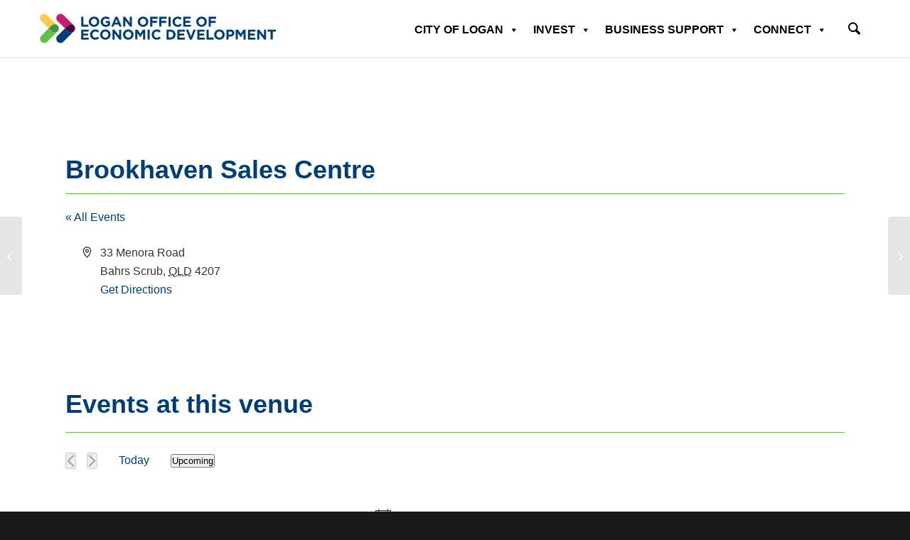

--- FILE ---
content_type: image/svg+xml
request_url: https://www.loed.com.au/wp-content/uploads/2025/07/loed-lcc-logos.svg
body_size: 2523
content:
<svg xmlns="http://www.w3.org/2000/svg" id="Layer_2" data-name="Layer 2" viewBox="0 0 370.07 85.64"><defs><style> .cls-1 { fill: #fff; } </style></defs><g id="Artwork"><g><polygon class="cls-1" points="285.35 68.45 289.06 68.45 289.06 81.97 297.49 81.97 297.49 85.35 285.35 85.35 285.35 68.45"></polygon><g><g><path class="cls-1" d="M333.54,14.73c-2.25,1.6-4.01,3.27-5.35,5.07-1.65-2.24-4.35-4.56-7.08-6.19,3.01-4.31,5.2-7.95,7.25-13.6.24,4.76,4.37,8.04,7.57,13.22-.85.48-1.63.97-2.38,1.51Z"></path><path class="cls-1" d="M320.27,13.79c-1.59,2.31-3.31,5.59-3.85,8.67-2.62-1.14-6.18-1.81-9.39-1.86.43-5,.44-9.12-.56-14.82,2.69,4.16,8.22,4.83,13.8,8.02Z"></path><path class="cls-1" d="M327.48,20.8c-.86,1.34-1.55,2.79-2,4.31-.44,1.45-.69,2.96-.76,4.48-1.89-2.98-4.25-5.15-7.2-6.63.45-2.83,1.96-5.89,3.45-8.09,2.57,1.62,5.04,3.81,6.52,5.93Z"></path><path class="cls-1" d="M349.1,17.27c.05,1.13.14,2.23.22,3.32-3.17.05-6.71.71-9.27,1.81-.42-2.83-1.7-6.23-3.33-8.97,5.37-2.89,10.58-3.66,13.17-7.66-.77,4.34-.96,8.07-.79,11.5Z"></path><path class="cls-1" d="M338.95,22.91c-3.04,1.51-5.42,3.74-7.3,6.69-.14-3.12-1.06-6.18-2.77-8.79,1.59-2.27,4.36-4.67,7.12-6.29,1.47,2.6,2.63,5.81,2.95,8.4Z"></path><path class="cls-1" d="M330.52,30.83c-.35,2.37-1.9,4.51-2.34,7.01-.62-2.26-1.32-4.27-2.32-6.22h0c-.15-3.39.53-6.84,2.32-9.75,1.08,1.77,1.78,3.76,2.1,5.8.16,1.04.23,2.1.23,3.15Z"></path><path class="cls-1" d="M365.95,21.71c-12.09,14.87-10.08,30.6-35.5,22.77.1,2.57,2.32,7.28-2.18,6.59-4.54.69-2.25-4.08-2.14-6.67-25.71,7.96-23.52-7.7-35.73-22.7,5.35,2.43,10.27-.21,16.55.05,12.84-.28,19.56,9.38,21.11,21.02.02.15.23.15.26,0,.62-3.75,1.57-7.48,3.33-10.86.32-.64.69-1.26,1.08-1.86,0,0,0,0,0,0,3.55-5.85,10.51-8.38,17.1-8.29,6.21-.14,10.84,2.34,16.11-.04Z"></path></g><g><path class="cls-1" d="M313.63,63.97c-2.1,0-3.68-1.47-3.68-3.72s1.62-3.72,3.69-3.72c1.35,0,2.16.56,2.56.95l-.43.82c-.28-.36-1.09-.88-2.09-.88-1.56,0-2.69,1.12-2.69,2.81s1.14,2.81,2.69,2.81c.95,0,1.68-.37,2.15-.88l.44.74c-.45.5-1.28,1.07-2.65,1.07Z"></path><path class="cls-1" d="M317.32,63.85v-7.22h1.01v7.22h-1.01Z"></path><path class="cls-1" d="M322.25,57.48v6.37h-1.01v-6.37h-2.04v-.85h5.08v.85h-2.03Z"></path><path class="cls-1" d="M328.09,60.83v3.02h-1.01v-3.02l-2.51-4.19h1.14l1.87,3.31,1.88-3.31h1.14l-2.51,4.19Z"></path><path class="cls-1" d="M336.78,63.97c-2.03,0-3.72-1.41-3.72-3.72s1.69-3.72,3.72-3.72,3.72,1.41,3.72,3.72-1.69,3.72-3.72,3.72ZM336.78,57.41c-1.47,0-2.69,1.06-2.69,2.82s1.22,2.82,2.69,2.82,2.69-1.07,2.69-2.82-1.21-2.82-2.69-2.82Z"></path><path class="cls-1" d="M342.49,57.48v2.4h2.81v.85h-2.81v3.12h-1.01v-7.22h4v.85h-2.99Z"></path></g><path class="cls-1" d="M298.6,76.94v-.05c0-4.81,3.79-8.74,9.01-8.74s8.96,3.89,8.96,8.69v.05c0,4.8-3.79,8.74-9.01,8.74s-8.96-3.89-8.96-8.69M312.68,76.94v-.05c0-2.9-2.13-5.31-5.12-5.31s-5.07,2.37-5.07,5.26v.05c0,2.9,2.12,5.31,5.12,5.31s5.07-2.37,5.07-5.26"></path><path class="cls-1" d="M318.18,76.94v-.05c0-4.81,3.74-8.74,8.86-8.74,3.04,0,4.88.82,6.64,2.32l-2.34,2.83c-1.3-1.09-2.46-1.71-4.42-1.71-2.7,0-4.85,2.39-4.85,5.26v.05c0,3.09,2.13,5.36,5.12,5.36,1.35,0,2.56-.34,3.5-1.01v-2.42h-3.74v-3.21h7.34v7.34c-1.74,1.47-4.13,2.68-7.22,2.68-5.26,0-8.88-3.69-8.88-8.69"></path><path class="cls-1" d="M342.71,68.32h3.43l7.24,17.02h-3.89l-1.55-3.79h-7.15l-1.55,3.79h-3.79l7.24-17.02ZM346.63,78.27l-2.25-5.48-2.25,5.48h4.49Z"></path><polygon class="cls-1" points="355.05 68.45 358.48 68.45 366.4 78.85 366.4 68.45 370.07 68.45 370.07 85.35 366.91 85.35 358.72 74.6 358.72 85.35 355.05 85.35 355.05 68.45"></polygon></g></g><g><g><path class="cls-1" d="M37.6,56.65h2.75v10h6.23v2.5h-8.98v-12.49Z"></path><path class="cls-1" d="M47.2,62.93v-.04c0-3.55,2.8-6.46,6.66-6.46s6.62,2.87,6.62,6.43v.04c0,3.55-2.8,6.46-6.66,6.46s-6.62-2.87-6.62-6.43ZM57.61,62.93v-.04c0-2.14-1.57-3.93-3.78-3.93s-3.75,1.75-3.75,3.89v.04c0,2.14,1.57,3.93,3.78,3.93s3.75-1.75,3.75-3.89Z"></path><path class="cls-1" d="M62.19,62.93v-.04c0-3.55,2.77-6.46,6.55-6.46,2.25,0,3.61.61,4.91,1.71l-1.73,2.09c-.96-.8-1.82-1.27-3.27-1.27-2,0-3.59,1.77-3.59,3.89v.04c0,2.28,1.57,3.96,3.78,3.96,1,0,1.89-.25,2.59-.75v-1.78h-2.77v-2.37h5.43v5.42c-1.29,1.09-3.05,1.98-5.34,1.98-3.89,0-6.57-2.73-6.57-6.43Z"></path><path class="cls-1" d="M80.84,56.56h2.53l5.35,12.58h-2.87l-1.14-2.8h-5.28l-1.14,2.8h-2.8l5.35-12.58ZM83.73,63.91l-1.66-4.05-1.66,4.05h3.32Z"></path><path class="cls-1" d="M90.47,56.65h2.53l5.85,7.69v-7.69h2.71v12.49h-2.34l-6.05-7.94v7.94h-2.71v-12.49Z"></path><path class="cls-1" d="M109.01,62.93v-.04c0-3.55,2.8-6.46,6.66-6.46s6.62,2.87,6.62,6.43v.04c0,3.55-2.8,6.46-6.66,6.46s-6.62-2.87-6.62-6.43ZM119.42,62.93v-.04c0-2.14-1.57-3.93-3.78-3.93s-3.75,1.75-3.75,3.89v.04c0,2.14,1.57,3.93,3.78,3.93s3.75-1.75,3.75-3.89Z"></path><path class="cls-1" d="M124.55,56.65h9.51v2.5h-6.76v2.66h5.96v2.5h-5.96v4.84h-2.75v-12.49Z"></path><path class="cls-1" d="M136.08,56.65h9.51v2.5h-6.76v2.66h5.96v2.5h-5.96v4.84h-2.75v-12.49Z"></path><path class="cls-1" d="M147.73,56.65h2.75v12.49h-2.75v-12.49Z"></path><path class="cls-1" d="M152.87,62.93v-.04c0-3.55,2.68-6.46,6.51-6.46,2.36,0,3.77.79,4.93,1.93l-1.75,2.02c-.96-.87-1.95-1.41-3.2-1.41-2.11,0-3.62,1.75-3.62,3.89v.04c0,2.14,1.48,3.93,3.62,3.93,1.43,0,2.3-.57,3.28-1.46l1.75,1.77c-1.29,1.37-2.71,2.23-5.12,2.23-3.68,0-6.41-2.84-6.41-6.43Z"></path><path class="cls-1" d="M166.41,56.65h9.42v2.44h-6.69v2.53h5.89v2.44h-5.89v2.62h6.78v2.44h-9.51v-12.49Z"></path><path class="cls-1" d="M182.81,62.93v-.04c0-3.55,2.8-6.46,6.66-6.46s6.62,2.87,6.62,6.43v.04c0,3.55-2.8,6.46-6.66,6.46s-6.62-2.87-6.62-6.43ZM193.21,62.93v-.04c0-2.14-1.57-3.93-3.78-3.93s-3.75,1.75-3.75,3.89v.04c0,2.14,1.57,3.93,3.78,3.93s3.75-1.75,3.75-3.89Z"></path><path class="cls-1" d="M198.35,56.65h9.51v2.5h-6.76v2.66h5.96v2.5h-5.96v4.84h-2.75v-12.49Z"></path></g><g><path class="cls-1" d="M0,72.87h9.42v2.44H2.73v2.53h5.89v2.44H2.73v2.62h6.78v2.44H0v-12.49Z"></path><path class="cls-1" d="M11.22,79.15v-.04c0-3.55,2.68-6.46,6.51-6.46,2.36,0,3.77.79,4.93,1.93l-1.75,2.02c-.96-.87-1.95-1.41-3.2-1.41-2.11,0-3.62,1.75-3.62,3.89v.04c0,2.14,1.48,3.93,3.62,3.93,1.43,0,2.3-.57,3.28-1.46l1.75,1.77c-1.29,1.37-2.71,2.23-5.12,2.23-3.68,0-6.41-2.84-6.41-6.43Z"></path><path class="cls-1" d="M23.86,79.15v-.04c0-3.55,2.8-6.46,6.66-6.46s6.62,2.87,6.62,6.43v.04c0,3.55-2.8,6.46-6.66,6.46s-6.62-2.87-6.62-6.43ZM34.26,79.15v-.04c0-2.14-1.57-3.93-3.78-3.93s-3.75,1.75-3.75,3.89v.04c0,2.14,1.57,3.93,3.78,3.93s3.75-1.75,3.75-3.89Z"></path><path class="cls-1" d="M39.4,72.87h2.53l5.85,7.69v-7.69h2.71v12.49h-2.34l-6.05-7.94v7.94h-2.71v-12.49Z"></path><path class="cls-1" d="M52.76,79.15v-.04c0-3.55,2.8-6.46,6.66-6.46s6.62,2.87,6.62,6.43v.04c0,3.55-2.8,6.46-6.66,6.46s-6.62-2.87-6.62-6.43ZM63.17,79.15v-.04c0-2.14-1.57-3.93-3.78-3.93s-3.75,1.75-3.75,3.89v.04c0,2.14,1.57,3.93,3.78,3.93s3.75-1.75,3.75-3.89Z"></path><path class="cls-1" d="M68.3,72.87h2.96l3.28,5.28,3.28-5.28h2.96v12.49h-2.73v-8.16l-3.52,5.34h-.07l-3.48-5.28v8.1h-2.69v-12.49Z"></path><path class="cls-1" d="M83.74,72.87h2.75v12.49h-2.75v-12.49Z"></path><path class="cls-1" d="M88.88,79.15v-.04c0-3.55,2.68-6.46,6.51-6.46,2.36,0,3.77.79,4.93,1.93l-1.75,2.02c-.96-.87-1.95-1.41-3.2-1.41-2.11,0-3.62,1.75-3.62,3.89v.04c0,2.14,1.48,3.93,3.62,3.93,1.43,0,2.3-.57,3.28-1.46l1.75,1.77c-1.29,1.37-2.71,2.23-5.12,2.23-3.68,0-6.41-2.84-6.41-6.43Z"></path><path class="cls-1" d="M107.59,72.87h4.87c3.93,0,6.64,2.69,6.64,6.21v.04c0,3.52-2.71,6.25-6.64,6.25h-4.87v-12.49ZM110.34,75.35v7.53h2.12c2.25,0,3.77-1.52,3.77-3.73v-.04c0-2.21-1.52-3.77-3.77-3.77h-2.12Z"></path><path class="cls-1" d="M121.37,72.87h9.42v2.44h-6.69v2.53h5.89v2.44h-5.89v2.62h6.78v2.44h-9.51v-12.49Z"></path><path class="cls-1" d="M132.07,72.87h3.03l3.27,8.8,3.27-8.8h2.96l-5.05,12.58h-2.43l-5.05-12.58Z"></path><path class="cls-1" d="M146.35,72.87h9.42v2.44h-6.69v2.53h5.89v2.44h-5.89v2.62h6.78v2.44h-9.51v-12.49Z"></path><path class="cls-1" d="M158.12,72.87h2.75v10h6.23v2.5h-8.98v-12.49Z"></path><path class="cls-1" d="M167.72,79.15v-.04c0-3.55,2.8-6.46,6.66-6.46s6.62,2.87,6.62,6.43v.04c0,3.55-2.8,6.46-6.66,6.46s-6.62-2.87-6.62-6.43ZM178.13,79.15v-.04c0-2.14-1.57-3.93-3.78-3.93s-3.75,1.75-3.75,3.89v.04c0,2.14,1.57,3.93,3.78,3.93s3.75-1.75,3.75-3.89Z"></path><path class="cls-1" d="M183.26,72.87h5.1c2.98,0,4.78,1.77,4.78,4.32v.04c0,2.89-2.25,4.39-5.05,4.39h-2.09v3.75h-2.75v-12.49ZM188.19,79.17c1.37,0,2.18-.82,2.18-1.89v-.04c0-1.23-.86-1.89-2.23-1.89h-2.12v3.82h2.18Z"></path><path class="cls-1" d="M195,72.87h2.96l3.28,5.28,3.28-5.28h2.96v12.49h-2.73v-8.16l-3.52,5.34h-.07l-3.48-5.28v8.1h-2.69v-12.49Z"></path><path class="cls-1" d="M210.31,72.87h9.42v2.44h-6.69v2.53h5.89v2.44h-5.89v2.62h6.78v2.44h-9.51v-12.49Z"></path><path class="cls-1" d="M222.09,72.87h2.53l5.85,7.69v-7.69h2.71v12.49h-2.34l-6.05-7.94v7.94h-2.71v-12.49Z"></path><path class="cls-1" d="M238.92,75.41h-3.8v-2.53h10.35v2.53h-3.8v9.96h-2.75v-9.96Z"></path></g></g><g><path class="cls-1" d="M143.49,20.31h0c.4,0,.79.04,1.18.09l-12.72-12.72c-2.55-2.55-6.67-2.55-9.21,0-2.54,2.54-2.55,6.67,0,9.21l10.4,10.4,4.61-4.61c1.54-1.54,3.58-2.38,5.75-2.38Z"></path><path class="cls-1" d="M137.74,34.19l-4.61-4.61h0l-10.4,10.4c-2.54,2.54-2.55,6.67,0,9.21,2.54,2.54,6.67,2.54,9.21,0l12.72-12.72c-.39.06-.78.09-1.18.09-2.17,0-4.21-.85-5.75-2.38Z"></path><path class="cls-1" d="M118.24,20.31c.4,0,.79.04,1.18.09l-12.72-12.72c-2.55-2.55-6.67-2.55-9.21,0-2.54,2.54-2.55,6.67,0,9.21l10.4,10.4,4.61-4.61c1.54-1.54,3.58-2.38,5.75-2.38Z"></path><path class="cls-1" d="M118.24,36.57c-2.17,0-4.21-.85-5.75-2.38l-4.61-4.61-10.4,10.4c-2.54,2.54-2.55,6.67,0,9.21,2.54,2.54,6.67,2.54,9.21,0l12.72-12.72c-.39.06-.78.09-1.18.09Z"></path><path class="cls-1" d="M139.9,33.88c.54.36,1.13.63,1.73.8.38.11.76.19,1.15.23.04,0,.07,0,.11.01.41.04.82.04,1.22,0,1.04-.1,2.06-.45,2.96-1.04.36-.24.7-.52,1.02-.83,2.55-2.55,2.54-6.67,0-9.21-.32-.32-.66-.6-1.02-.84-.72-.48-1.52-.8-2.34-.95-.21-.04-.41-.07-.62-.09-.21-.02-.42-.03-.62-.03s-.42,0-.62.03c-.42.04-.83.12-1.23.24-.4.12-.8.28-1.17.48-.19.1-.37.21-.56.33-.36.24-.7.52-1.02.84l-4.61,4.61,4.61,4.61c.32.32.66.6,1.02.83Z"></path><path class="cls-1" d="M120.69,22.4c-.39-.16-.8-.28-1.21-.36-.41-.08-.83-.12-1.24-.12-.21,0-.42,0-.62.03-.42.04-.83.12-1.23.24-.4.12-.8.28-1.17.48-.19.1-.37.21-.56.33-.36.24-.7.52-1.02.84l-4.61,4.61,4.61,4.61c.48.48,1.01.86,1.58,1.16.38.2.77.36,1.18.48.4.12.82.2,1.23.24.42.04.83.04,1.25,0,1.04-.1,2.06-.45,2.96-1.04.36-.24.7-.52,1.02-.83,2.55-2.55,2.54-6.67,0-9.21-.32-.32-.66-.6-1.02-.84-.36-.24-.74-.44-1.13-.6Z"></path></g></g></svg>